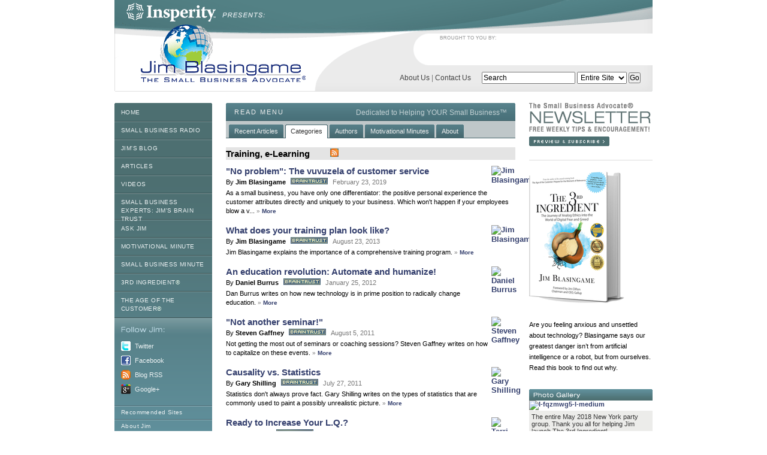

--- FILE ---
content_type: text/html; charset=utf-8
request_url: https://smallbusinessadvocate.com/small-business-articles-category/training-e-learning-34
body_size: 8199
content:
<!DOCTYPE html PUBLIC "-//W3C//DTD XHTML 1.0 Transitional//EN"
"http://www.w3.org/TR/xhtml1/DTD/xhtml1-transitional.dtd">

<html xmlns="http://www.w3.org/1999/xhtml" xml:lang="en" lang="en">
  <head>
    <meta name="google-site-verification" content="tFuw-3sNCdQcjfgcrpmgL83uxPoCcLNXULAnhbX5ZMo" />
<meta http-equiv="Content-Type" content="text/html; charset=iso-8859-1" />
<link rel="icon" type="image/png" href="/favicon.png" />
<!--[if IE]>
	<link rel="shortcut icon" type="image/x-icon" href="/favicon.ico" />
<![endif]-->
<title>Small business articles: Training, e-Learning category</title>

<link href="/assets/application-cf9e655a9e2323876589d2b96cbb0a15.css" media="screen" rel="stylesheet" type="text/css" />







  </head>
  <body >
    <script type="text/javascript">
  var _gaq = _gaq || [];
  _gaq.push(['_setAccount', 'UA-5779972-1']);
  _gaq.push(['_trackPageview']);

  (function() {
    var ga = document.createElement('script'); ga.type =
 'text/javascript'; ga.async = true;
    ga.src = ('https:' == document.location.protocol ? 'https://ssl' :
 'http://www') + '.google-analytics.com/ga.js';
    var s = document.getElementsByTagName('script')[0];
 s.parentNode.insertBefore(ga, s);
  })();
</script>

    <div align="center">

      <div id="container">
        <div id="header">
          <div id="sponsors">
          </div>
          <a href="http://www.insperity.com/?PID=SMBA" id="logo-insperity" onfocus="if(this.blur)this.blur();" target="blank"></a>
          <a href="/" id="logo" onfocus="if(this.blur)this.blur();"></a>
          <div id="search"><a href="/about" onfocus="if(this.blur)this.blur();">About Us</a> | <a href="/contact" onfocus="if(this.blur)this.blur();">Contact Us</a><form accept-charset="UTF-8" action="/search" id="search_form" method="get"><div style="margin:0;padding:0;display:inline"><input name="utf8" type="hidden" value="&#x2713;" /></div>
  <input class="query" id="q" name="q" type="text" value="Search" />
  <select id="in" name="in"><option value="site">Entire Site</option>
<option value="articles">Articles</option>
<option value="interviews">Interviews</option>
<option value="braintrusts">Brain Trust</option></select>
  <input type="submit" value="Go" />
</form></div>
        </div>
        <div id="nav">
          <div id="top">
            <a href="/" id="first" onfocus="if(this.blur)this.blur();">Home</a>
              <a href="/small-business-interviews/recent" onfocus="if(this.blur)this.blur();">Small Business Radio</a>
            <a href="https://www.jimblasingame.com/blog/" onfocus="if(this.blur)this.blur();" target="blank">Jim&#x27;s Blog</a>
            <a href="/small-business-articles" onfocus="if(this.blur)this.blur();">Articles</a>
            <a href="/small-business-videos" onfocus="if(this.blur)this.blur();">Videos</a>
            <a href="/small-business-experts/all" class="btlink" onfocus="if(this.blur)this.blur();">Small Business Experts: Jim&#x27;s Brain Trust</a>
            <a href="/ask" onfocus="if(this.blur)this.blur();">Ask Jim</a>
            <a href="/motivational-minutes" onfocus="if(this.blur)this.blur();">Motivational Minute</a>
            <a href="/small-business-minute" onfocus="if(this.blur)this.blur();">Small Business Minute</a>
            <a href="/3rd-ingredient/interviews" onfocus="if(this.blur)this.blur();">3rd Ingredient<span style="color:#efe">&reg;</span></a>
            <a href="/age-of-the-customer/interviews" class="btlink" onfocus="if(this.blur)this.blur();">The Age of the Customer<span style="color:#efe">&reg;</span></a>
          </div>
          <div id="follow">
            <a href="http://twitter.com/jimblasingame/" id="twitter" onfocus="if(this.blur)this.blur();" target="blank">Twitter</a>
            <a href="http://www.facebook.com/smallbusinessadvocate" id="facebook" onfocus="if(this.blur)this.blur();" target="blank">Facebook</a>
            <a href="http://feeds2.feedburner.com/SmallBusinessRadioBlog" id="rss" onfocus="if(this.blur)this.blur();" target="blank">Blog RSS</a>
            <a href="https://plus.google.com/109812134451476740615" id="gplus" onfocus="if(this.blur)this.blur();" target="blank">Google+</a>
            <!--			<a href="" id="digg">Digg</a>
            <a href="" id="delicious">Delicious</a> -->
          </div>
          <div id="bottom">
            <a href="/favorites" onfocus="if(this.blur)this.blur();">Recommended Sites</a>
            <a href="/about-jim" onfocus="if(this.blur)this.blur();">About Jim</a>
            <a href="/photos" onfocus="if(this.blur)this.blur();">Photo Gallery</a>
            <a href="https://www.ageofthecustomer.com/" target="blank" onfocus="if(this.blur)this.blur();">Books by Jim</a>
            
          </div>


        </div>
        <div id="content">



            
<div id="subnav-space">
	<div id="subnav-head">
		<div id="dedicated">Dedicated to Helping YOUR Small Business&trade;</div>Read Menu
	</div>
  <ul id="subnav">
  	<li class=""><a href="/small-business-articles" onfocus="if(this.blur)this.blur();">Recent Articles</a></li>
  	<li class="active"><a href="/small-business-articles-categories" onfocus="if(this.blur)this.blur();">Categories</a></li>
   	<li class=""><a href="/small-business-articles/authors" onfocus="if(this.blur)this.blur();">Authors</a></li>
   	<li class=""><a href="/motivational-minutes" onfocus="if(this.blur)this.blur();">Motivational Minutes</a></li>
   	<li class=""><a href="/small-business-articles/about" onfocus="if(this.blur)this.blur();">About</a></li>
  </ul>
</div>


<h2 class="bar">
  Training, e-Learning
  <span class="hoption" style="margin-left:30px">
    <a href="http://smallbusinessadvocate.com/small-business-articles-category/training-e-learning-34.rss" onclick="javascript: pageTracker._trackPageview(&#x27;/rss/small-business-articles-category/training-e-learning-34.rss&#x27;);" onfocus="if(this.blur)this.blur();"><img alt="Article Category RSS Feed" height="14" src="/assets/v2/nav-follow-rss.gif" width="14" /></a>
  </span>
</h2>



<div id="article" class="list">

    <a href="/small-business-article/no-problem-the-vuvuzela-of-customer-service-3308" onfocus="if(this.blur)this.blur();" target="_top"><img alt="Jim Blasingame" class="photo" src="http://media.smallbusinessadvocate.com/images/people/4744/jim-blasingame-small.jpg?1375108123" /></a>

  <div class="title">
	  <a href="/small-business-article/no-problem-the-vuvuzela-of-customer-service-3308" onfocus="if(this.blur)this.blur();" target="_top">&quot;No problem&quot;: The vuvuzela of customer service</a>
  </div>

  <div class="byline">
    By <a href="/small-business-experts/jim-blasingame-2" onfocus="if(this.blur)this.blur();">Jim Blasingame</a>

      <span class="icon-bt">
        <img alt="Icon-brain-trust" src="/assets/layout/icon-brain-trust.gif" />
      </span>
    
    <!-- TODO use decorator once every controller using this partial is modified -->
      <span class="date"> February 23, 2019 </span>
    
  </div>

  <div class="summary">
    As a small business, you have only one differentiator: the positive personal experience the customer attributes directly and uniquely to your business. Which won&#x27;t happen if your employees blow a v...
    <span class="more">
      &raquo;
      <a href="/small-business-article/no-problem-the-vuvuzela-of-customer-service-3308" onfocus="if(this.blur)this.blur();" target="_top">More</a>
    </span>
  </div>
</div><div id="article" class="list">

    <a href="/small-business-article/what-does-your-training-plan-look-like-2843" onfocus="if(this.blur)this.blur();" target="_top"><img alt="Jim Blasingame" class="photo" src="http://media.smallbusinessadvocate.com/images/people/4744/jim-blasingame-small.jpg?1375108123" /></a>

  <div class="title">
	  <a href="/small-business-article/what-does-your-training-plan-look-like-2843" onfocus="if(this.blur)this.blur();" target="_top">What does your training plan look like?</a>
  </div>

  <div class="byline">
    By <a href="/small-business-experts/jim-blasingame-2" onfocus="if(this.blur)this.blur();">Jim Blasingame</a>

      <span class="icon-bt">
        <img alt="Icon-brain-trust" src="/assets/layout/icon-brain-trust.gif" />
      </span>
    
    <!-- TODO use decorator once every controller using this partial is modified -->
      <span class="date"> August 23, 2013 </span>
    
  </div>

  <div class="summary">
    Jim Blasingame explains the importance of a comprehensive training program.
    <span class="more">
      &raquo;
      <a href="/small-business-article/what-does-your-training-plan-look-like-2843" onfocus="if(this.blur)this.blur();" target="_top">More</a>
    </span>
  </div>
</div><div id="article" class="list">

    <a href="/small-business-article/an-education-revolution-automate-and-humanize-2621" onfocus="if(this.blur)this.blur();" target="_top"><img alt="Daniel Burrus" class="photo" src="http://media.smallbusinessadvocate.com/images/people/5151/daniel-burrus-small.png?1408563600" /></a>

  <div class="title">
	  <a href="/small-business-article/an-education-revolution-automate-and-humanize-2621" onfocus="if(this.blur)this.blur();" target="_top">An education revolution:  Automate and humanize!</a>
  </div>

  <div class="byline">
    By <a href="/small-business-experts/daniel-burrus-31" onfocus="if(this.blur)this.blur();">Daniel Burrus</a>

      <span class="icon-bt">
        <img alt="Icon-brain-trust" src="/assets/layout/icon-brain-trust.gif" />
      </span>
    
    <!-- TODO use decorator once every controller using this partial is modified -->
      <span class="date"> January 25, 2012 </span>
    
  </div>

  <div class="summary">
    Dan Burrus writes on how new technology is in prime position to radically change education.
    <span class="more">
      &raquo;
      <a href="/small-business-article/an-education-revolution-automate-and-humanize-2621" onfocus="if(this.blur)this.blur();" target="_top">More</a>
    </span>
  </div>
</div><div id="article" class="list">

    <a href="/small-business-article/not-another-seminar-2560" onfocus="if(this.blur)this.blur();" target="_top"><img alt="Steven Gaffney" class="photo" src="http://media.smallbusinessadvocate.com/images/people/939/steven-gaffney-small.jpg?1226005378" /></a>

  <div class="title">
	  <a href="/small-business-article/not-another-seminar-2560" onfocus="if(this.blur)this.blur();" target="_top">&quot;Not another seminar!&quot;</a>
  </div>

  <div class="byline">
    By <a href="/small-business-experts/steven-gaffney-460" onfocus="if(this.blur)this.blur();">Steven Gaffney</a>

      <span class="icon-bt">
        <img alt="Icon-brain-trust" src="/assets/layout/icon-brain-trust.gif" />
      </span>
    
    <!-- TODO use decorator once every controller using this partial is modified -->
      <span class="date"> August  5, 2011 </span>
    
  </div>

  <div class="summary">
    Not getting the most out of seminars or coaching sessions? Steven Gaffney writes on how to capitalize on these events.
    <span class="more">
      &raquo;
      <a href="/small-business-article/not-another-seminar-2560" onfocus="if(this.blur)this.blur();" target="_top">More</a>
    </span>
  </div>
</div><div id="article" class="list">

    <a href="/small-business-article/causality-vs-statistics-2561" onfocus="if(this.blur)this.blur();" target="_top"><img alt="Gary Shilling" class="photo" src="http://media.smallbusinessadvocate.com/images/people/3233/gary-shilling-small.jpg?1260908351" /></a>

  <div class="title">
	  <a href="/small-business-article/causality-vs-statistics-2561" onfocus="if(this.blur)this.blur();" target="_top">Causality vs. Statistics</a>
  </div>

  <div class="byline">
    By <a href="/small-business-experts/gary-shilling-236" onfocus="if(this.blur)this.blur();">Gary Shilling</a>

      <span class="icon-bt">
        <img alt="Icon-brain-trust" src="/assets/layout/icon-brain-trust.gif" />
      </span>
    
    <!-- TODO use decorator once every controller using this partial is modified -->
      <span class="date"> July 27, 2011 </span>
    
  </div>

  <div class="summary">
    Statistics don&#x27;t always prove fact. Gary Shilling writes on the types of statistics that are commonly used to paint a possibly unrealistic picture.
    <span class="more">
      &raquo;
      <a href="/small-business-article/causality-vs-statistics-2561" onfocus="if(this.blur)this.blur();" target="_top">More</a>
    </span>
  </div>
</div><div id="article" class="list">

    <a href="/small-business-article/ready-to-increase-your-l-dot-q-2083" onfocus="if(this.blur)this.blur();" target="_top"><img alt="Terri Lonier" class="photo" src="http://media.smallbusinessadvocate.com/images/people/3077/terri-lonier-small.jpg?1251820673" /></a>

  <div class="title">
	  <a href="/small-business-article/ready-to-increase-your-l-dot-q-2083" onfocus="if(this.blur)this.blur();" target="_top">Ready to Increase Your L.Q.?</a>
  </div>

  <div class="byline">
    By <a href="/small-business-experts/terri-lonier-163" onfocus="if(this.blur)this.blur();">Terri Lonier</a>

      <span class="icon-bt">
        <img alt="Icon-brain-trust" src="/assets/layout/icon-brain-trust.gif" />
      </span>
    
    <!-- TODO use decorator once every controller using this partial is modified -->
      <span class="date"> April 16, 2009 </span>
    
  </div>

  <div class="summary">
    Are you ready to increase your learning quotient? Terri Lonier offers some tips to get you started.
    <span class="more">
      &raquo;
      <a href="/small-business-article/ready-to-increase-your-l-dot-q-2083" onfocus="if(this.blur)this.blur();" target="_top">More</a>
    </span>
  </div>
</div><div id="article" class="list">

    <a href="/small-business-article/minimizing-travel-without-sacrificing-business-1843" onfocus="if(this.blur)this.blur();" target="_top"><img alt="Janet Christy" class="photo" src="http://media.smallbusinessadvocate.com/images/people/3581/janet-christy-small.jpg?1283872341" /></a>

  <div class="title">
	  <a href="/small-business-article/minimizing-travel-without-sacrificing-business-1843" onfocus="if(this.blur)this.blur();" target="_top">Minimizing Travel Without Sacrificing Business</a>
  </div>

  <div class="byline">
    By <a href="/small-business-experts/janet-christy-1198" onfocus="if(this.blur)this.blur();">Janet Christy</a>

      <span class="icon-bt">
        <img alt="Icon-brain-trust" src="/assets/layout/icon-brain-trust.gif" />
      </span>
    
    <!-- TODO use decorator once every controller using this partial is modified -->
      <span class="date"> May 22, 2008 </span>
    
  </div>

  <div class="summary">
    Here is a list of some of the possible alternatives to business travel. 
    <span class="more">
      &raquo;
      <a href="/small-business-article/minimizing-travel-without-sacrificing-business-1843" onfocus="if(this.blur)this.blur();" target="_top">More</a>
    </span>
  </div>
</div><div id="article" class="list">

    <a href="/small-business-article/the-small-business-human-resources-course-1407" onfocus="if(this.blur)this.blur();" target="_top"><img alt="Jim Blasingame" class="photo" src="http://media.smallbusinessadvocate.com/images/people/4744/jim-blasingame-small.jpg?1375108123" /></a>

  <div class="title">
	  <a href="/small-business-article/the-small-business-human-resources-course-1407" onfocus="if(this.blur)this.blur();" target="_top">The Small Business Human Resources Course</a>
  </div>

  <div class="byline">
    By <a href="/small-business-experts/jim-blasingame-2" onfocus="if(this.blur)this.blur();">Jim Blasingame</a>

      <span class="icon-bt">
        <img alt="Icon-brain-trust" src="/assets/layout/icon-brain-trust.gif" />
      </span>
    
    <!-- TODO use decorator once every controller using this partial is modified -->
      <span class="date"> January 19, 2006 </span>
    
  </div>

  <div class="summary">
    --Human Resources
    <span class="more">
      &raquo;
      <a href="/small-business-article/the-small-business-human-resources-course-1407" onfocus="if(this.blur)this.blur();" target="_top">More</a>
    </span>
  </div>
</div>



<h2 class="bar"></h2>
<div class="clear"></div>
<div id="catlist">
  <div id="catcol1">

    <div class="jLabel noline">
      <a href="/small-business-articles-category/3rd-ingredient-r-71" onfocus="if(this.blur)this.blur();">3rd Ingredient®	</a> (13)
    </div>


    <div class="jLabel noline">
      <a href="/small-business-articles-category/articles-by-jim-blasingame-1" onfocus="if(this.blur)this.blur();">Articles by Jim Blasingame</a> (853)
    </div>


    <div class="jLabel noline">
      <a href="/small-business-articles-category/banking-investors-capital-8" onfocus="if(this.blur)this.blur();">Banking, Investors, Capital</a> (56)
    </div>


    <div class="jLabel noline">
      <a href="/small-business-articles-category/business-acquisition-and-divesting-10" onfocus="if(this.blur)this.blur();">Business Acquisition and Divesting</a> (16)
    </div>


    <div class="jLabel noline">
      <a href="/small-business-articles-category/business-planning-12" onfocus="if(this.blur)this.blur();">Business Planning</a> (114)
    </div>


    <div class="jLabel noline">
      <a href="/small-business-articles-category/cash-flow-profitability-credit-collections-9" onfocus="if(this.blur)this.blur();">Cash Flow, Profitability, Credit, Collections</a> (51)
    </div>


    <div class="jLabel noline">
      <a href="/small-business-articles-category/communicating-22" onfocus="if(this.blur)this.blur();">Communicating</a> (137)
    </div>


    <div class="jLabel noline">
      <a href="/small-business-articles-category/coronavirus-73" onfocus="if(this.blur)this.blur();">Coronavirus</a> (32)
    </div>


    <div class="jLabel noline">
      <a href="/small-business-articles-category/customer-care-14" onfocus="if(this.blur)this.blur();">Customer Care</a> (199)
    </div>


    <div class="jLabel noline">
      <a href="/small-business-articles-category/economy-nation-global-27" onfocus="if(this.blur)this.blur();">Economy: Nation, Global</a> (376)
    </div>


    <div class="jLabel noline">
      <a href="/small-business-articles-category/entrepreneurship-38" onfocus="if(this.blur)this.blur();">Entrepreneurship</a> (497)
    </div>


    <div class="jLabel noline">
      <a href="/small-business-articles-category/family-businesses-and-partnerships-50" onfocus="if(this.blur)this.blur();">Family Businesses and Partnerships</a> (20)
    </div>


    <div class="jLabel noline">
      <a href="/small-business-articles-category/finance-accounting-and-taxes-5" onfocus="if(this.blur)this.blur();">Finance, Accounting, and Taxes</a> (138)
    </div>


    <div class="jLabel noline">
      <a href="/small-business-articles-category/financial-planning-6" onfocus="if(this.blur)this.blur();">Financial Planning</a> (45)
    </div>


    <div class="jLabel noline">
      <a href="/small-business-articles-category/franchising-licensing-7" onfocus="if(this.blur)this.blur();">Franchising, Licensing</a> (7)
    </div>


    <div class="jLabel noline">
      <a href="/small-business-articles-category/futuring-demographics-generations-20" onfocus="if(this.blur)this.blur();">Futuring, Demographics, Generations</a> (159)
    </div>


    <div class="jLabel noline">
      <a href="/small-business-articles-category/government-politics-25" onfocus="if(this.blur)this.blur();">Government, Politics</a> (250)
    </div>


    <div class="jLabel noline">
      <a href="/small-business-articles-category/home-based-teleworking-2" onfocus="if(this.blur)this.blur();">Home-Based, Teleworking</a> (132)
    </div>


    <div class="jLabel noline">
      <a href="/small-business-articles-category/human-resources-healthcare-benefits-11" onfocus="if(this.blur)this.blur();">Human Resources, Healthcare, Benefits</a> (179)
    </div>


    <div class="jLabel noline">
      <a href="/small-business-articles-category/immigration-30" onfocus="if(this.blur)this.blur();">Immigration</a> (3)
    </div>


    <div class="jLabel noline">
      <a href="/small-business-articles-category/innovation-creativity-23" onfocus="if(this.blur)this.blur();">Innovation, Creativity</a> (63)
    </div>


    <div class="jLabel noline">
      <a href="/small-business-articles-category/intellectual-property-66" onfocus="if(this.blur)this.blur();">Intellectual Property</a> (7)
    </div>


    <div class="jLabel noline">
      <a href="/small-business-articles-category/journalists-28" onfocus="if(this.blur)this.blur();">Journalists</a> (5)
    </div>

  </div>
  <div  id="catcol2">

    <div class="jLabel noline">
      <a href="/small-business-articles-category/leadership-ethics-trust-69" onfocus="if(this.blur)this.blur();">Leadership, Ethics, Trust</a> (182)
    </div>


    <div class="jLabel noline">
      <a href="/small-business-articles-category/legal-16" onfocus="if(this.blur)this.blur();">Legal</a> (26)
    </div>


    <div class="jLabel noline">
      <a href="/small-business-articles-category/management-fundamentals-4" onfocus="if(this.blur)this.blur();">Management Fundamentals</a> (387)
    </div>


    <div class="jLabel noline">
      <a href="/small-business-articles-category/marketing-branding-advertising-21" onfocus="if(this.blur)this.blur();">Marketing, Branding, Advertising</a> (223)
    </div>


    <div class="jLabel noline">
      <a href="/small-business-articles-category/miscellaneous-64" onfocus="if(this.blur)this.blur();">Miscellaneous</a> (58)
    </div>


    <div class="jLabel noline">
      <a href="/small-business-articles-category/mobile-computing-and-telecommunication-33" onfocus="if(this.blur)this.blur();">Mobile Computing & Telecommunication</a> (33)
    </div>


    <div class="jLabel noline">
      <a href="/small-business-articles-category/negotiating-17" onfocus="if(this.blur)this.blur();">Negotiating</a> (20)
    </div>


    <div class="jLabel noline">
      <a href="/small-business-articles-category/networking-18" onfocus="if(this.blur)this.blur();">Networking</a> (125)
    </div>


    <div class="jLabel noline">
      <a href="/small-business-articles-category/online-communities-social-media-70" onfocus="if(this.blur)this.blur();">Online Communities - Social Media</a> (58)
    </div>


    <div class="jLabel noline">
      <a href="/small-business-articles-category/online-technologies-e-business-cybersecurity-31" onfocus="if(this.blur)this.blur();">Online Technologies, e-Business, Cybersecurity</a> (76)
    </div>


    <div class="jLabel noline">
      <a href="/small-business-articles-category/organizational-strategies-19" onfocus="if(this.blur)this.blur();">Organizational Strategies</a> (67)
    </div>


    <div class="jLabel noline">
      <a href="/small-business-articles-category/publishing-24" onfocus="if(this.blur)this.blur();">Publishing</a> (12)
    </div>


    <div class="jLabel noline">
      <a href="/small-business-articles-category/sales-sales-management-13" onfocus="if(this.blur)this.blur();">Sales, Sales Management</a> (279)
    </div>


    <div class="jLabel noline">
      <a href="/small-business-articles-category/small-business-surveys-65" onfocus="if(this.blur)this.blur();">Small Business Surveys</a> (305)
    </div>


    <div class="jLabel noline">
      <a href="/small-business-articles-category/start-up-68" onfocus="if(this.blur)this.blur();">Start Up</a> (200)
    </div>


    <div class="jLabel noline">
      <a href="/small-business-articles-category/technology-blockchain-cryptocurrency-39" onfocus="if(this.blur)this.blur();">Technology, Blockchain, Cryptocurrency</a> (208)
    </div>


    <div class="jLabel noline">
      <a href="/small-business-articles-category/the-age-of-the-customer-r-72" onfocus="if(this.blur)this.blur();">The Age of the Customer®</a> (83)
    </div>


    <div class="jLabel noline">
      <a href="/small-business-articles-category/trade-groups-and-think-tanks-29" onfocus="if(this.blur)this.blur();">Trade Groups and Think Tanks</a> (190)
    </div>


    <div class="jLabel noline">
      <a href="/small-business-articles-category/trade-import-export-globalization-15" onfocus="if(this.blur)this.blur();">Trade: Import, Export, Globalization</a> (24)
    </div>


    <div class="jLabel noline">
      <a href="/small-business-articles-category/training-e-learning-34" onfocus="if(this.blur)this.blur();">Training, e-Learning</a> (8)
    </div>


    <div class="jLabel noline">
      <a href="/small-business-articles-category/women-and-minority-issues-35" onfocus="if(this.blur)this.blur();">Women and Minority Issues</a> (39)
    </div>


    <div class="jLabel noline">
      <a href="/small-business-articles-category/work-life-balance-3" onfocus="if(this.blur)this.blur();">Work-Life, Balance</a> (427)
    </div>

  </div>
</div>
<div class="clear"></div>




        </div>

        <div id="sidebar-right" style="">


          <div style="height:80px;margin-bottom:15px;">
  <a href="/newsletter" id="newsletter" onfocus="if(this.blur)this.blur();"></a>	  
</div>

<a href="http://www.3rdingredient.com/">
  <div style="margin-bottom:27px; border-top:1px solid #ddd; padding-top:17px; clear: left">
    <img alt="3rdingredientbook" src="/assets/v2/3rdingredientbook.png" style="margin-bottom:8px;" />
    <span style="font-weight:normal;color:#000;line-height:1.3em;"><p>Are you feeling anxious and unsettled about technology? Blasingame says our greatest danger isn’t from artificial intelligence or a robot, but from ourselves. Read this book to find out why.</p></span>
  </div>
</a>

<div style="position:relative;height:190px;width:206px;margin-bottom:15px;">
		<div id="gallery_rotate_0" style="position:absolute;display:">
			<img alt="Side-photo-gallery-header" src="/assets/v2/side-photo-gallery-header.gif" />
			<a href="/photos" onfocus="if(this.blur)this.blur();"><img alt="I-fqzmwg5-l-medium" src="http://media.smallbusinessadvocate.com/images/gallery-photos/91/i-fqZMWg5-L-medium.jpg?1533244217" /></a>
			<div style="background-color:#ececea;border-top:1px solid #fff;padding:4px 4px 4px 4px;-moz-border-radius: 0 0 3px 3px; -webkit-border-radius:0 0 3px 3px;color:#333;">
				The entire May 2018 New York party group. Thank you all for helping Jim launch The 3rd Ingredient! 
			</div>
		</div>
		<div id="gallery_rotate_1" style="position:absolute;display:none">
			<img alt="Side-photo-gallery-header" src="/assets/v2/side-photo-gallery-header.gif" />
			<a href="/photos" onfocus="if(this.blur)this.blur();"><img alt="I-z5hhsqh-l-medium" src="http://media.smallbusinessadvocate.com/images/gallery-photos/90/i-Z5HHsqh-L-medium.jpg?1533244079" /></a>
			<div style="background-color:#ececea;border-top:1px solid #fff;padding:4px 4px 4px 4px;-moz-border-radius: 0 0 3px 3px; -webkit-border-radius:0 0 3px 3px;color:#333;">
				Davonna Blasingame, Brain Trust member Bill Brandt, Jim Blasingame and Patrice Brandt take a moment to pose for a picture at the New York party in May 2018. 
			</div>
		</div>
		<div id="gallery_rotate_2" style="position:absolute;display:none">
			<img alt="Side-photo-gallery-header" src="/assets/v2/side-photo-gallery-header.gif" />
			<a href="/photos" onfocus="if(this.blur)this.blur();"><img alt="I-shjzw8n-l-medium" src="http://media.smallbusinessadvocate.com/images/gallery-photos/89/i-ShjzW8n-L-medium.jpg?1533243837" /></a>
			<div style="background-color:#ececea;border-top:1px solid #fff;padding:4px 4px 4px 4px;-moz-border-radius: 0 0 3px 3px; -webkit-border-radius:0 0 3px 3px;color:#333;">
				New York party guests share their thoughts about The 3rd Ingredient.
			</div>
		</div>
		<div id="gallery_rotate_3" style="position:absolute;display:none">
			<img alt="Side-photo-gallery-header" src="/assets/v2/side-photo-gallery-header.gif" />
			<a href="/photos" onfocus="if(this.blur)this.blur();"><img alt="I-gpjg28g-l-medium" src="http://media.smallbusinessadvocate.com/images/gallery-photos/88/i-gPjg28g-L-medium.jpg?1533243679" /></a>
			<div style="background-color:#ececea;border-top:1px solid #fff;padding:4px 4px 4px 4px;-moz-border-radius: 0 0 3px 3px; -webkit-border-radius:0 0 3px 3px;color:#333;">
				New York party guests listen intently to Jim as he explains The 3rd Ingredient.
			</div>
		</div>
		<div id="gallery_rotate_4" style="position:absolute;display:none">
			<img alt="Side-photo-gallery-header" src="/assets/v2/side-photo-gallery-header.gif" />
			<a href="/photos" onfocus="if(this.blur)this.blur();"><img alt="I-h6nnh96-l-medium" src="http://media.smallbusinessadvocate.com/images/gallery-photos/87/i-H6NnH96-L-medium.jpg?1533243587" /></a>
			<div style="background-color:#ececea;border-top:1px solid #fff;padding:4px 4px 4px 4px;-moz-border-radius: 0 0 3px 3px; -webkit-border-radius:0 0 3px 3px;color:#333;">
				Jim launches his newest book, The 3rd Ingredient, with a New York rooftop party May 2018.
			</div>
		</div>
		<div id="gallery_rotate_5" style="position:absolute;display:none">
			<img alt="Side-photo-gallery-header" src="/assets/v2/side-photo-gallery-header.gif" />
			<a href="/photos" onfocus="if(this.blur)this.blur();"><img alt="Gallery-medium" src="http://media.smallbusinessadvocate.com/images/gallery-photos/86/gallery-medium.jpg?1434404148" /></a>
			<div style="background-color:#ececea;border-top:1px solid #fff;padding:4px 4px 4px 4px;-moz-border-radius: 0 0 3px 3px; -webkit-border-radius:0 0 3px 3px;color:#333;">
				Author Jim Blasingame receives 2015 Axiom Business Book Award in New York from Jim Barnes, Editor, The Jenkins Group
			</div>
		</div>
		<div id="gallery_rotate_6" style="position:absolute;display:none">
			<img alt="Side-photo-gallery-header" src="/assets/v2/side-photo-gallery-header.gif" />
			<a href="/photos" onfocus="if(this.blur)this.blur();"><img alt="Gallery-medium" src="http://media.smallbusinessadvocate.com/images/gallery-photos/85/gallery-medium.jpg?1426181867" /></a>
			<div style="background-color:#ececea;border-top:1px solid #fff;padding:4px 4px 4px 4px;-moz-border-radius: 0 0 3px 3px; -webkit-border-radius:0 0 3px 3px;color:#333;">
				Teaching community bankers about The Age of the Customer at ICBA LIVE 2015 in Orlando.
			</div>
		</div>
		<div id="gallery_rotate_7" style="position:absolute;display:none">
			<img alt="Side-photo-gallery-header" src="/assets/v2/side-photo-gallery-header.gif" />
			<a href="/photos" onfocus="if(this.blur)this.blur();"><img alt="Gallery-medium" src="http://media.smallbusinessadvocate.com/images/gallery-photos/84/gallery-medium.jpg?1409086928" /></a>
			<div style="background-color:#ececea;border-top:1px solid #fff;padding:4px 4px 4px 4px;-moz-border-radius: 0 0 3px 3px; -webkit-border-radius:0 0 3px 3px;color:#333;">
				Jim enjoyed speaking one-on-one with small business owners and leading a special session at Lake Houston.
			</div>
		</div>
		<div id="gallery_rotate_8" style="position:absolute;display:none">
			<img alt="Side-photo-gallery-header" src="/assets/v2/side-photo-gallery-header.gif" />
			<a href="/photos" onfocus="if(this.blur)this.blur();"><img alt="Gallery-medium" src="http://media.smallbusinessadvocate.com/images/gallery-photos/83/gallery-medium.jpg?1409086868" /></a>
			<div style="background-color:#ececea;border-top:1px solid #fff;padding:4px 4px 4px 4px;-moz-border-radius: 0 0 3px 3px; -webkit-border-radius:0 0 3px 3px;color:#333;">
				Jim offers advice to fellow small business owners at Lake Houston.
			</div>
		</div>
		<div id="gallery_rotate_9" style="position:absolute;display:none">
			<img alt="Side-photo-gallery-header" src="/assets/v2/side-photo-gallery-header.gif" />
			<a href="/photos" onfocus="if(this.blur)this.blur();"><img alt="Gallery-medium" src="http://media.smallbusinessadvocate.com/images/gallery-photos/82/gallery-medium.jpg?1409086643" /></a>
			<div style="background-color:#ececea;border-top:1px solid #fff;padding:4px 4px 4px 4px;-moz-border-radius: 0 0 3px 3px; -webkit-border-radius:0 0 3px 3px;color:#333;">
				At a conference in Houston, Jim signs a book for fellow small business owners.
			</div>
		</div>
		<div id="gallery_rotate_10" style="position:absolute;display:none">
			<img alt="Side-photo-gallery-header" src="/assets/v2/side-photo-gallery-header.gif" />
			<a href="/photos" onfocus="if(this.blur)this.blur();"><img alt="Gallery-medium" src="http://media.smallbusinessadvocate.com/images/gallery-photos/81/gallery-medium.jpg?1409086619" /></a>
			<div style="background-color:#ececea;border-top:1px solid #fff;padding:4px 4px 4px 4px;-moz-border-radius: 0 0 3px 3px; -webkit-border-radius:0 0 3px 3px;color:#333;">
				At a conference in Houston, Jim signs a book for fans. 
			</div>
		</div>
		<div id="gallery_rotate_11" style="position:absolute;display:none">
			<img alt="Side-photo-gallery-header" src="/assets/v2/side-photo-gallery-header.gif" />
			<a href="/photos" onfocus="if(this.blur)this.blur();"><img alt="Gallery-medium" src="http://media.smallbusinessadvocate.com/images/gallery-photos/80/gallery-medium.jpg?1409086394" /></a>
			<div style="background-color:#ececea;border-top:1px solid #fff;padding:4px 4px 4px 4px;-moz-border-radius: 0 0 3px 3px; -webkit-border-radius:0 0 3px 3px;color:#333;">
				Jim reunites with friend and Brain Trust member Ramon Ray at the 2014 Book Expo America in NYC. 
			</div>
		</div>
		<div id="gallery_rotate_12" style="position:absolute;display:none">
			<img alt="Side-photo-gallery-header" src="/assets/v2/side-photo-gallery-header.gif" />
			<a href="/photos" onfocus="if(this.blur)this.blur();"><img alt="Gallery-medium" src="http://media.smallbusinessadvocate.com/images/gallery-photos/79/gallery-medium.jpg?1409086355" /></a>
			<div style="background-color:#ececea;border-top:1px solid #fff;padding:4px 4px 4px 4px;-moz-border-radius: 0 0 3px 3px; -webkit-border-radius:0 0 3px 3px;color:#333;">
				Jim enjoys a meeting with Brain Trust member Michael Lee Stallard. 
			</div>
		</div>
		<div id="gallery_rotate_13" style="position:absolute;display:none">
			<img alt="Side-photo-gallery-header" src="/assets/v2/side-photo-gallery-header.gif" />
			<a href="/photos" onfocus="if(this.blur)this.blur();"><img alt="Gallery-medium" src="http://media.smallbusinessadvocate.com/images/gallery-photos/78/gallery-medium.JPG?1409086248" /></a>
			<div style="background-color:#ececea;border-top:1px solid #fff;padding:4px 4px 4px 4px;-moz-border-radius: 0 0 3px 3px; -webkit-border-radius:0 0 3px 3px;color:#333;">
				Small business expert Jim Blasingame signs a book for the legendary Irwin Zucker at the 2014 Book Expo America in NYC. 
			</div>
		</div>
		<div id="gallery_rotate_14" style="position:absolute;display:none">
			<img alt="Side-photo-gallery-header" src="/assets/v2/side-photo-gallery-header.gif" />
			<a href="/photos" onfocus="if(this.blur)this.blur();"><img alt="Gallery-medium" src="http://media.smallbusinessadvocate.com/images/gallery-photos/77/gallery-medium.jpg?1407522224" /></a>
			<div style="background-color:#ececea;border-top:1px solid #fff;padding:4px 4px 4px 4px;-moz-border-radius: 0 0 3px 3px; -webkit-border-radius:0 0 3px 3px;color:#333;">
				Jim speaks at Insperity&#x27;s annual sales conference in Feburary 2014.
			</div>
		</div>
		<div id="gallery_rotate_15" style="position:absolute;display:none">
			<img alt="Side-photo-gallery-header" src="/assets/v2/side-photo-gallery-header.gif" />
			<a href="/photos" onfocus="if(this.blur)this.blur();"><img alt="Gallery-medium" src="http://media.smallbusinessadvocate.com/images/gallery-photos/68/gallery-medium.jpg?1338396901" /></a>
			<div style="background-color:#ececea;border-top:1px solid #fff;padding:4px 4px 4px 4px;-moz-border-radius: 0 0 3px 3px; -webkit-border-radius:0 0 3px 3px;color:#333;">
				Mitt Romney and Hector Barreto on stage at The Latino Coalition&#x27;s Annual Economic Summit during Small Business Week 2012.
			</div>
		</div>
		<div id="gallery_rotate_16" style="position:absolute;display:none">
			<img alt="Side-photo-gallery-header" src="/assets/v2/side-photo-gallery-header.gif" />
			<a href="/photos" onfocus="if(this.blur)this.blur();"><img alt="Gallery-medium" src="http://media.smallbusinessadvocate.com/images/gallery-photos/67/gallery-medium.jpg?1326916397" /></a>
			<div style="background-color:#ececea;border-top:1px solid #fff;padding:4px 4px 4px 4px;-moz-border-radius: 0 0 3px 3px; -webkit-border-radius:0 0 3px 3px;color:#333;">
				On stage with Paul Sarvadi, CEO of Insperity, and Bob McTeer, former President of the Dallas Fed.
			</div>
		</div>
		<div id="gallery_rotate_17" style="position:absolute;display:none">
			<img alt="Side-photo-gallery-header" src="/assets/v2/side-photo-gallery-header.gif" />
			<a href="/photos" onfocus="if(this.blur)this.blur();"><img alt="Gallery-original" src="http://media.smallbusinessadvocate.com/images/gallery-photos/56/gallery-original.jpg?1301929880" /></a>
			<div style="background-color:#ececea;border-top:1px solid #fff;padding:4px 4px 4px 4px;-moz-border-radius: 0 0 3px 3px; -webkit-border-radius:0 0 3px 3px;color:#333;">
				Jim addresses an SBA audience during Small Business Week.
			</div>
		</div>
		<div id="gallery_rotate_18" style="position:absolute;display:none">
			<img alt="Side-photo-gallery-header" src="/assets/v2/side-photo-gallery-header.gif" />
			<a href="/photos" onfocus="if(this.blur)this.blur();"><img alt="Gallery-original" src="http://media.smallbusinessadvocate.com/images/gallery-photos/55/gallery-original.jpg?1301929846" /></a>
			<div style="background-color:#ececea;border-top:1px solid #fff;padding:4px 4px 4px 4px;-moz-border-radius: 0 0 3px 3px; -webkit-border-radius:0 0 3px 3px;color:#333;">
				Jim does his Mickey impersonation at an SBA annual gala in Orlando, Florida.
			</div>
		</div>
		<div id="gallery_rotate_19" style="position:absolute;display:none">
			<img alt="Side-photo-gallery-header" src="/assets/v2/side-photo-gallery-header.gif" />
			<a href="/photos" onfocus="if(this.blur)this.blur();"><img alt="Gallery-original" src="http://media.smallbusinessadvocate.com/images/gallery-photos/54/gallery-original.jpg?1301929816" /></a>
			<div style="background-color:#ececea;border-top:1px solid #fff;padding:4px 4px 4px 4px;-moz-border-radius: 0 0 3px 3px; -webkit-border-radius:0 0 3px 3px;color:#333;">
				Jim moderates a panel discussion for the U.S. Chamber&#x27;s Small Business Summit in Washington, D.C.
			</div>
		</div>
</div>



            <div>
<div class="ad"><a href="http://www.insperity.com/?PID=SMBA?Creative=NSP" onclick="javascript: pageTracker._trackPageview('/ads/insperity.com');" onfocus="if(this.blur)this.blur();" target="_blank"><img alt="" border="0" src="/assets/layout/sidebar-promos/insperity-200x200.jpg" /></a></div>              <a href="http://www.atlaswebdev.com/" target="_blank"><img src="/assets/layout/sidebar-promos/atlaswebdev.gif" style="margin-top:10px"><span style="display:none;">ruby on rails developer</span></a>
            </div>
        </div>
      </div>

      <div id="footer">

        <a href="/">Home</a>
          <a href="/small-business-interviews/recent" onfocus="if(this.blur)this.blur();">Listen</a>
        <a href="/small-business-articles" onfocus="if(this.blur)this.blur();">Read</a>
        <a href="/ask" onfocus="if(this.blur)this.blur();">Ask</a>
        <a href="/photos" onfocus="if(this.blur)this.blur();">Photo Gallery</a>
        <a href="/about" onfocus="if(this.blur)this.blur();">About Us</a>
        <a href="/contact" onfocus="if(this.blur)this.blur();">Contact Us</a>
          <a href="/login" onfocus="if(this.blur)this.blur();">Login</a>

          <div id="custom">
            <p><a href="http://www.smallbusinessadvocate.com/pages/small-business">Top 4 Subjects</a>&nbsp;| <a target="_blank" onclick="javascript: pageTracker._trackPageview('/mysites/www.jimblasingame.com/blog/');" href="http://www.jimblasingame.com/blog/">Blog</a> | <a href="/show" title="small business radio">Small Business Radio</a> | <a href="/small-business-articles" title="small business articles">Articles</a> | <a title="small business start up" href="/search?q=start+up&amp;in=interviews">Start Up</a> | <a title="small business radio past shows" href="/small-business-interviews/archives">Radio Show Archives</a> | <a href="/small-business-articles-categories" title="small business articles categories">Articles Categories</a> | <a href="/small-business-braintrust/all" title="small business radio categories"> Expert Brain Trust</a></p>
          </div>

          <a href="/small-business-interviews/year/2013" onfocus="if(this.blur)this.blur();">2013 Interviews</a>
          <a href="/small-business-interviews/year/2012" onfocus="if(this.blur)this.blur();">2012 Interviews</a>
          <a href="/small-business-interviews/year/2011" onfocus="if(this.blur)this.blur();">2011 Interviews</a>

        <div id="copyright">&copy;Copyright 1997&ndash;2026 by Small Business Network, Inc.</div>
      </div>
    </div>



    <script src="/assets/jquery-1.4.3.min-809c735ebf0f68dba85651563584696a.js" type="text/javascript"></script>
<script src="/assets/application-c27c2eb13e05607cbc9c17d1d1fdf6f5.js" type="text/javascript"></script>
<script src="/assets/prototype-7b7f2084227cfff252798f233049b8bb.js" type="text/javascript"></script>
<script src="/assets/scriptaculous-d172a6931a03e0df6b57065aae207940.js" type="text/javascript"></script>
<script src="/assets/kropper-18aa7df50df7f40fb5f4b0bcf9ae24bc.js" type="text/javascript"></script>
<script src="/assets/builder-a088ffaaa1ac15fab0bdd457484f2df9.js" type="text/javascript"></script>
<script src="/assets/effects-6a802d760f4f9a29049e75d3bbef2044.js" type="text/javascript"></script>
<script src="/assets/dragdrop-af7e899dfcb15db4dc5fa0aedfe3f0ac.js" type="text/javascript"></script>
<script src="/assets/controls-808ed0cc1bb2b646d8c87d0960a09f9e.js" type="text/javascript"></script>
<script src="/assets/dom-drag-bc3606003a76d30075d703b4d53f4f8f.js" type="text/javascript"></script>
<script src="/assets/slider-fe3ac099d35bd078ad24ccfe0e4d4d2c.js" type="text/javascript"></script>
<script src="/assets/lightbox-0e5522f25436041d2fa91f2a76a437a4.js" type="text/javascript"></script>
<script src="/assets/lowpro-e05abca6c57fac1988453fca573ca85b.js" type="text/javascript"></script>
<script src="/assets/search_bar-54e871ab70e28ad73020e9d2a850d08e.js" type="text/javascript"></script>
<script src="/assets/sub_nav-7b3016043a6609109ac204813bcf23fe.js" type="text/javascript"></script>
<script src="/assets/interviews_show-6f7fc44da7cd50713892315314ac9346.js" type="text/javascript"></script>
<script src="/assets/window-c35994087903543b42be1c87307eb220.js" type="text/javascript"></script>
<script src="/assets/articles-d753172b1bff47e8194d5ed857deabc8.js" type="text/javascript"></script>
<script src="/assets/zaicast-cff73b994470d4e9ce79485076fa654f.js" type="text/javascript"></script>

    <script src="/assets/front/root-93b6261055b729dcd32e250b140db9a4.js" type="text/javascript"></script>


    

    <script type="text/javascript">
var gallery_rotation_period = 10000;
var gallery_fade_period = 2000;
var rotating_index = 0; 

jQuery(function($) {setTimeout(rotateGalleryImage, gallery_rotation_period);});

function rotateGalleryImage(){
	jQuery('#gallery_rotate_'+rotating_index).fadeOut(gallery_fade_period);
	if (rotating_index == (20 - 1))
		rotating_index = 0;
	else
		rotating_index++;
	jQuery('#gallery_rotate_'+rotating_index).fadeIn(gallery_fade_period);
	setTimeout(rotateGalleryImage, gallery_rotation_period);
}
</script>

  </body>
</html>


--- FILE ---
content_type: application/javascript
request_url: https://smallbusinessadvocate.com/assets/effects-6a802d760f4f9a29049e75d3bbef2044.js
body_size: 6476
content:
// Copyright (c) 2005-2008 Thomas Fuchs (http://script.aculo.us, http://mir.aculo.us)
String.prototype.parseColor=function(){var t="#";if("rgb("==this.slice(0,4)){var e=this.slice(4,this.length-1).split(","),n=0;do t+=parseInt(e[n]).toColorPart();while(++n<3)}else if("#"==this.slice(0,1)){if(4==this.length)for(var n=1;4>n;n++)t+=(this.charAt(n)+this.charAt(n)).toLowerCase();7==this.length&&(t=this.toLowerCase())}return 7==t.length?t:arguments[0]||this},Element.collectTextNodes=function(t){return $A($(t).childNodes).collect(function(t){return 3==t.nodeType?t.nodeValue:t.hasChildNodes()?Element.collectTextNodes(t):""}).flatten().join("")},Element.collectTextNodesIgnoreClass=function(t,e){return $A($(t).childNodes).collect(function(t){return 3==t.nodeType?t.nodeValue:t.hasChildNodes()&&!Element.hasClassName(t,e)?Element.collectTextNodesIgnoreClass(t,e):""}).flatten().join("")},Element.setContentZoom=function(t,e){return t=$(t),t.setStyle({fontSize:e/100+"em"}),Prototype.Browser.WebKit&&window.scrollBy(0,0),t},Element.getInlineOpacity=function(t){return $(t).style.opacity||""},Element.forceRerendering=function(t){try{t=$(t);var e=document.createTextNode(" ");t.appendChild(e),t.removeChild(e)}catch(n){}};var Effect={_elementDoesNotExistError:{name:"ElementDoesNotExistError",message:"The specified DOM element does not exist, but is required for this effect to operate"},Transitions:{linear:Prototype.K,sinoidal:function(t){return-Math.cos(t*Math.PI)/2+.5},reverse:function(t){return 1-t},flicker:function(t){var t=-Math.cos(t*Math.PI)/4+.75+Math.random()/4;return t>1?1:t},wobble:function(t){return-Math.cos(t*Math.PI*9*t)/2+.5},pulse:function(t,e){return e=e||5,0==(t%(1/e)*e).round()?2*t*e-(2*t*e).floor():1-(2*t*e-(2*t*e).floor())},spring:function(t){return 1-Math.cos(4.5*t*Math.PI)*Math.exp(6*-t)},none:function(){return 0},full:function(){return 1}},DefaultOptions:{duration:1,fps:100,sync:!1,from:0,to:1,delay:0,queue:"parallel"},tagifyText:function(t){var e="position:relative";Prototype.Browser.IE&&(e+=";zoom:1"),t=$(t),$A(t.childNodes).each(function(n){3==n.nodeType&&(n.nodeValue.toArray().each(function(i){t.insertBefore(new Element("span",{style:e}).update(" "==i?String.fromCharCode(160):i),n)}),Element.remove(n))})},multiple:function(t,e){var n;n=("object"==typeof t||Object.isFunction(t))&&t.length?t:$(t).childNodes;var i=Object.extend({speed:.1,delay:0},arguments[2]||{}),o=i.delay;$A(n).each(function(t,n){new e(t,Object.extend(i,{delay:n*i.speed+o}))})},PAIRS:{slide:["SlideDown","SlideUp"],blind:["BlindDown","BlindUp"],appear:["Appear","Fade"]},toggle:function(t,e){t=$(t),e=(e||"appear").toLowerCase();var n=Object.extend({queue:{position:"end",scope:t.id||"global",limit:1}},arguments[2]||{});Effect[t.visible()?Effect.PAIRS[e][1]:Effect.PAIRS[e][0]](t,n)}};Effect.DefaultOptions.transition=Effect.Transitions.sinoidal,Effect.ScopedQueue=Class.create(Enumerable,{initialize:function(){this.effects=[],this.interval=null},_each:function(t){this.effects._each(t)},add:function(t){var e=(new Date).getTime(),n=Object.isString(t.options.queue)?t.options.queue:t.options.queue.position;switch(n){case"front":this.effects.findAll(function(t){return"idle"==t.state}).each(function(e){e.startOn+=t.finishOn,e.finishOn+=t.finishOn});break;case"with-last":e=this.effects.pluck("startOn").max()||e;break;case"end":e=this.effects.pluck("finishOn").max()||e}t.startOn+=e,t.finishOn+=e,(!t.options.queue.limit||this.effects.length<t.options.queue.limit)&&this.effects.push(t),this.interval||(this.interval=setInterval(this.loop.bind(this),15))},remove:function(t){this.effects=this.effects.reject(function(e){return e==t}),0==this.effects.length&&(clearInterval(this.interval),this.interval=null)},loop:function(){for(var t=(new Date).getTime(),e=0,n=this.effects.length;n>e;e++)this.effects[e]&&this.effects[e].loop(t)}}),Effect.Queues={instances:$H(),get:function(t){return Object.isString(t)?this.instances.get(t)||this.instances.set(t,new Effect.ScopedQueue):t}},Effect.Queue=Effect.Queues.get("global"),Effect.Base=Class.create({position:null,start:function(options){function codeForEvent(t,e){return(t[e+"Internal"]?"this.options."+e+"Internal(this);":"")+(t[e]?"this.options."+e+"(this);":"")}options&&options.transition===!1&&(options.transition=Effect.Transitions.linear),this.options=Object.extend(Object.extend({},Effect.DefaultOptions),options||{}),this.currentFrame=0,this.state="idle",this.startOn=1e3*this.options.delay,this.finishOn=this.startOn+1e3*this.options.duration,this.fromToDelta=this.options.to-this.options.from,this.totalTime=this.finishOn-this.startOn,this.totalFrames=this.options.fps*this.options.duration,eval('this.render = function(pos){ if (this.state=="idle"){this.state="running";'+codeForEvent(this.options,"beforeSetup")+(this.setup?"this.setup();":"")+codeForEvent(this.options,"afterSetup")+'};if (this.state=="running"){'+"pos=this.options.transition(pos)*"+this.fromToDelta+"+"+this.options.from+";"+"this.position=pos;"+codeForEvent(this.options,"beforeUpdate")+(this.update?"this.update(pos);":"")+codeForEvent(this.options,"afterUpdate")+"}}"),this.event("beforeStart"),this.options.sync||Effect.Queues.get(Object.isString(this.options.queue)?"global":this.options.queue.scope).add(this)},loop:function(t){if(t>=this.startOn){if(t>=this.finishOn)return this.render(1),this.cancel(),this.event("beforeFinish"),this.finish&&this.finish(),this.event("afterFinish"),void 0;var e=(t-this.startOn)/this.totalTime,n=(e*this.totalFrames).round();n>this.currentFrame&&(this.render(e),this.currentFrame=n)}},cancel:function(){this.options.sync||Effect.Queues.get(Object.isString(this.options.queue)?"global":this.options.queue.scope).remove(this),this.state="finished"},event:function(t){this.options[t+"Internal"]&&this.options[t+"Internal"](this),this.options[t]&&this.options[t](this)},inspect:function(){var t=$H();for(property in this)Object.isFunction(this[property])||t.set(property,this[property]);return"#<Effect:"+t.inspect()+",options:"+$H(this.options).inspect()+">"}}),Effect.Parallel=Class.create(Effect.Base,{initialize:function(t){this.effects=t||[],this.start(arguments[1])},update:function(t){this.effects.invoke("render",t)},finish:function(t){this.effects.each(function(e){e.render(1),e.cancel(),e.event("beforeFinish"),e.finish&&e.finish(t),e.event("afterFinish")})}}),Effect.Tween=Class.create(Effect.Base,{initialize:function(t,e,n){t=Object.isString(t)?$(t):t;var i=$A(arguments),o=i.last(),s=5==i.length?i[3]:null;this.method=Object.isFunction(o)?o.bind(t):Object.isFunction(t[o])?t[o].bind(t):function(e){t[o]=e},this.start(Object.extend({from:e,to:n},s||{}))},update:function(t){this.method(t)}}),Effect.Event=Class.create(Effect.Base,{initialize:function(){this.start(Object.extend({duration:0},arguments[0]||{}))},update:Prototype.emptyFunction}),Effect.Opacity=Class.create(Effect.Base,{initialize:function(t){if(this.element=$(t),!this.element)throw Effect._elementDoesNotExistError;Prototype.Browser.IE&&!this.element.currentStyle.hasLayout&&this.element.setStyle({zoom:1});var e=Object.extend({from:this.element.getOpacity()||0,to:1},arguments[1]||{});this.start(e)},update:function(t){this.element.setOpacity(t)}}),Effect.Move=Class.create(Effect.Base,{initialize:function(t){if(this.element=$(t),!this.element)throw Effect._elementDoesNotExistError;var e=Object.extend({x:0,y:0,mode:"relative"},arguments[1]||{});this.start(e)},setup:function(){this.element.makePositioned(),this.originalLeft=parseFloat(this.element.getStyle("left")||"0"),this.originalTop=parseFloat(this.element.getStyle("top")||"0"),"absolute"==this.options.mode&&(this.options.x=this.options.x-this.originalLeft,this.options.y=this.options.y-this.originalTop)},update:function(t){this.element.setStyle({left:(this.options.x*t+this.originalLeft).round()+"px",top:(this.options.y*t+this.originalTop).round()+"px"})}}),Effect.MoveBy=function(t,e,n){return new Effect.Move(t,Object.extend({x:n,y:e},arguments[3]||{}))},Effect.Scale=Class.create(Effect.Base,{initialize:function(t,e){if(this.element=$(t),!this.element)throw Effect._elementDoesNotExistError;var n=Object.extend({scaleX:!0,scaleY:!0,scaleContent:!0,scaleFromCenter:!1,scaleMode:"box",scaleFrom:100,scaleTo:e},arguments[2]||{});this.start(n)},setup:function(){this.restoreAfterFinish=this.options.restoreAfterFinish||!1,this.elementPositioning=this.element.getStyle("position"),this.originalStyle={},["top","left","width","height","fontSize"].each(function(t){this.originalStyle[t]=this.element.style[t]}.bind(this)),this.originalTop=this.element.offsetTop,this.originalLeft=this.element.offsetLeft;var t=this.element.getStyle("font-size")||"100%";["em","px","%","pt"].each(function(e){t.indexOf(e)>0&&(this.fontSize=parseFloat(t),this.fontSizeType=e)}.bind(this)),this.factor=(this.options.scaleTo-this.options.scaleFrom)/100,this.dims=null,"box"==this.options.scaleMode&&(this.dims=[this.element.offsetHeight,this.element.offsetWidth]),/^content/.test(this.options.scaleMode)&&(this.dims=[this.element.scrollHeight,this.element.scrollWidth]),this.dims||(this.dims=[this.options.scaleMode.originalHeight,this.options.scaleMode.originalWidth])},update:function(t){var e=this.options.scaleFrom/100+this.factor*t;this.options.scaleContent&&this.fontSize&&this.element.setStyle({fontSize:this.fontSize*e+this.fontSizeType}),this.setDimensions(this.dims[0]*e,this.dims[1]*e)},finish:function(){this.restoreAfterFinish&&this.element.setStyle(this.originalStyle)},setDimensions:function(t,e){var n={};if(this.options.scaleX&&(n.width=e.round()+"px"),this.options.scaleY&&(n.height=t.round()+"px"),this.options.scaleFromCenter){var i=(t-this.dims[0])/2,o=(e-this.dims[1])/2;"absolute"==this.elementPositioning?(this.options.scaleY&&(n.top=this.originalTop-i+"px"),this.options.scaleX&&(n.left=this.originalLeft-o+"px")):(this.options.scaleY&&(n.top=-i+"px"),this.options.scaleX&&(n.left=-o+"px"))}this.element.setStyle(n)}}),Effect.Highlight=Class.create(Effect.Base,{initialize:function(t){if(this.element=$(t),!this.element)throw Effect._elementDoesNotExistError;var e=Object.extend({startcolor:"#ffff99"},arguments[1]||{});this.start(e)},setup:function(){return"none"==this.element.getStyle("display")?(this.cancel(),void 0):(this.oldStyle={},this.options.keepBackgroundImage||(this.oldStyle.backgroundImage=this.element.getStyle("background-image"),this.element.setStyle({backgroundImage:"none"})),this.options.endcolor||(this.options.endcolor=this.element.getStyle("background-color").parseColor("#ffffff")),this.options.restorecolor||(this.options.restorecolor=this.element.getStyle("background-color")),this._base=$R(0,2).map(function(t){return parseInt(this.options.startcolor.slice(2*t+1,2*t+3),16)}.bind(this)),this._delta=$R(0,2).map(function(t){return parseInt(this.options.endcolor.slice(2*t+1,2*t+3),16)-this._base[t]}.bind(this)),void 0)},update:function(t){this.element.setStyle({backgroundColor:$R(0,2).inject("#",function(e,n,i){return e+(this._base[i]+this._delta[i]*t).round().toColorPart()}.bind(this))})},finish:function(){this.element.setStyle(Object.extend(this.oldStyle,{backgroundColor:this.options.restorecolor}))}}),Effect.ScrollTo=function(t){var e=arguments[1]||{},n=document.viewport.getScrollOffsets(),i=$(t).cumulativeOffset(),o=(window.height||document.body.scrollHeight)-document.viewport.getHeight();return e.offset&&(i[1]+=e.offset),new Effect.Tween(null,n.top,i[1]>o?o:i[1],e,function(t){scrollTo(n.left,t.round())})},Effect.Fade=function(t){t=$(t);var e=t.getInlineOpacity(),n=Object.extend({from:t.getOpacity()||1,to:0,afterFinishInternal:function(t){0==t.options.to&&t.element.hide().setStyle({opacity:e})}},arguments[1]||{});return new Effect.Opacity(t,n)},Effect.Appear=function(t){t=$(t);var e=Object.extend({from:"none"==t.getStyle("display")?0:t.getOpacity()||0,to:1,afterFinishInternal:function(t){t.element.forceRerendering()},beforeSetup:function(t){t.element.setOpacity(t.options.from).show()}},arguments[1]||{});return new Effect.Opacity(t,e)},Effect.Puff=function(t){t=$(t);var e={opacity:t.getInlineOpacity(),position:t.getStyle("position"),top:t.style.top,left:t.style.left,width:t.style.width,height:t.style.height};return new Effect.Parallel([new Effect.Scale(t,200,{sync:!0,scaleFromCenter:!0,scaleContent:!0,restoreAfterFinish:!0}),new Effect.Opacity(t,{sync:!0,to:0})],Object.extend({duration:1,beforeSetupInternal:function(t){Position.absolutize(t.effects[0].element)},afterFinishInternal:function(t){t.effects[0].element.hide().setStyle(e)}},arguments[1]||{}))},Effect.BlindUp=function(t){return t=$(t),t.makeClipping(),new Effect.Scale(t,0,Object.extend({scaleContent:!1,scaleX:!1,restoreAfterFinish:!0,afterFinishInternal:function(t){t.element.hide().undoClipping()}},arguments[1]||{}))},Effect.BlindDown=function(t){t=$(t);var e=t.getDimensions();return new Effect.Scale(t,100,Object.extend({scaleContent:!1,scaleX:!1,scaleFrom:0,scaleMode:{originalHeight:e.height,originalWidth:e.width},restoreAfterFinish:!0,afterSetup:function(t){t.element.makeClipping().setStyle({height:"0px"}).show()},afterFinishInternal:function(t){t.element.undoClipping()}},arguments[1]||{}))},Effect.SwitchOff=function(t){t=$(t);var e=t.getInlineOpacity();return new Effect.Appear(t,Object.extend({duration:.4,from:0,transition:Effect.Transitions.flicker,afterFinishInternal:function(t){new Effect.Scale(t.element,1,{duration:.3,scaleFromCenter:!0,scaleX:!1,scaleContent:!1,restoreAfterFinish:!0,beforeSetup:function(t){t.element.makePositioned().makeClipping()},afterFinishInternal:function(t){t.element.hide().undoClipping().undoPositioned().setStyle({opacity:e})}})}},arguments[1]||{}))},Effect.DropOut=function(t){t=$(t);var e={top:t.getStyle("top"),left:t.getStyle("left"),opacity:t.getInlineOpacity()};return new Effect.Parallel([new Effect.Move(t,{x:0,y:100,sync:!0}),new Effect.Opacity(t,{sync:!0,to:0})],Object.extend({duration:.5,beforeSetup:function(t){t.effects[0].element.makePositioned()},afterFinishInternal:function(t){t.effects[0].element.hide().undoPositioned().setStyle(e)}},arguments[1]||{}))},Effect.Shake=function(t){t=$(t);var e=Object.extend({distance:20,duration:.5},arguments[1]||{}),n=parseFloat(e.distance),i=parseFloat(e.duration)/10,o={top:t.getStyle("top"),left:t.getStyle("left")};return new Effect.Move(t,{x:n,y:0,duration:i,afterFinishInternal:function(t){new Effect.Move(t.element,{x:2*-n,y:0,duration:2*i,afterFinishInternal:function(t){new Effect.Move(t.element,{x:2*n,y:0,duration:2*i,afterFinishInternal:function(t){new Effect.Move(t.element,{x:2*-n,y:0,duration:2*i,afterFinishInternal:function(t){new Effect.Move(t.element,{x:2*n,y:0,duration:2*i,afterFinishInternal:function(t){new Effect.Move(t.element,{x:-n,y:0,duration:i,afterFinishInternal:function(t){t.element.undoPositioned().setStyle(o)}})}})}})}})}})}})},Effect.SlideDown=function(t){t=$(t).cleanWhitespace();var e=t.down().getStyle("bottom"),n=t.getDimensions();return new Effect.Scale(t,100,Object.extend({scaleContent:!1,scaleX:!1,scaleFrom:window.opera?0:1,scaleMode:{originalHeight:n.height,originalWidth:n.width},restoreAfterFinish:!0,afterSetup:function(t){t.element.makePositioned(),t.element.down().makePositioned(),window.opera&&t.element.setStyle({top:""}),t.element.makeClipping().setStyle({height:"0px"}).show()},afterUpdateInternal:function(t){t.element.down().setStyle({bottom:t.dims[0]-t.element.clientHeight+"px"})},afterFinishInternal:function(t){t.element.undoClipping().undoPositioned(),t.element.down().undoPositioned().setStyle({bottom:e})}},arguments[1]||{}))},Effect.SlideUp=function(t){t=$(t).cleanWhitespace();var e=t.down().getStyle("bottom"),n=t.getDimensions();return new Effect.Scale(t,window.opera?0:1,Object.extend({scaleContent:!1,scaleX:!1,scaleMode:"box",scaleFrom:100,scaleMode:{originalHeight:n.height,originalWidth:n.width},restoreAfterFinish:!0,afterSetup:function(t){t.element.makePositioned(),t.element.down().makePositioned(),window.opera&&t.element.setStyle({top:""}),t.element.makeClipping().show()},afterUpdateInternal:function(t){t.element.down().setStyle({bottom:t.dims[0]-t.element.clientHeight+"px"})},afterFinishInternal:function(t){t.element.hide().undoClipping().undoPositioned(),t.element.down().undoPositioned().setStyle({bottom:e})}},arguments[1]||{}))},Effect.Squish=function(t){return new Effect.Scale(t,window.opera?1:0,{restoreAfterFinish:!0,beforeSetup:function(t){t.element.makeClipping()},afterFinishInternal:function(t){t.element.hide().undoClipping()}})},Effect.Grow=function(t){t=$(t);var e,n,i,o,s=Object.extend({direction:"center",moveTransition:Effect.Transitions.sinoidal,scaleTransition:Effect.Transitions.sinoidal,opacityTransition:Effect.Transitions.full},arguments[1]||{}),r={top:t.style.top,left:t.style.left,height:t.style.height,width:t.style.width,opacity:t.getInlineOpacity()},a=t.getDimensions();switch(s.direction){case"top-left":e=n=i=o=0;break;case"top-right":e=a.width,n=o=0,i=-a.width;break;case"bottom-left":e=i=0,n=a.height,o=-a.height;break;case"bottom-right":e=a.width,n=a.height,i=-a.width,o=-a.height;break;case"center":e=a.width/2,n=a.height/2,i=-a.width/2,o=-a.height/2}return new Effect.Move(t,{x:e,y:n,duration:.01,beforeSetup:function(t){t.element.hide().makeClipping().makePositioned()},afterFinishInternal:function(t){new Effect.Parallel([new Effect.Opacity(t.element,{sync:!0,to:1,from:0,transition:s.opacityTransition}),new Effect.Move(t.element,{x:i,y:o,sync:!0,transition:s.moveTransition}),new Effect.Scale(t.element,100,{scaleMode:{originalHeight:a.height,originalWidth:a.width},sync:!0,scaleFrom:window.opera?1:0,transition:s.scaleTransition,restoreAfterFinish:!0})],Object.extend({beforeSetup:function(t){t.effects[0].element.setStyle({height:"0px"}).show()},afterFinishInternal:function(t){t.effects[0].element.undoClipping().undoPositioned().setStyle(r)}},s))}})},Effect.Shrink=function(t){t=$(t);var e,n,i=Object.extend({direction:"center",moveTransition:Effect.Transitions.sinoidal,scaleTransition:Effect.Transitions.sinoidal,opacityTransition:Effect.Transitions.none},arguments[1]||{}),o={top:t.style.top,left:t.style.left,height:t.style.height,width:t.style.width,opacity:t.getInlineOpacity()},s=t.getDimensions();switch(i.direction){case"top-left":e=n=0;break;case"top-right":e=s.width,n=0;break;case"bottom-left":e=0,n=s.height;break;case"bottom-right":e=s.width,n=s.height;break;case"center":e=s.width/2,n=s.height/2}return new Effect.Parallel([new Effect.Opacity(t,{sync:!0,to:0,from:1,transition:i.opacityTransition}),new Effect.Scale(t,window.opera?1:0,{sync:!0,transition:i.scaleTransition,restoreAfterFinish:!0}),new Effect.Move(t,{x:e,y:n,sync:!0,transition:i.moveTransition})],Object.extend({beforeStartInternal:function(t){t.effects[0].element.makePositioned().makeClipping()},afterFinishInternal:function(t){t.effects[0].element.hide().undoClipping().undoPositioned().setStyle(o)}},i))},Effect.Pulsate=function(t){t=$(t);var e=arguments[1]||{},n=t.getInlineOpacity(),i=e.transition||Effect.Transitions.sinoidal,o=function(t){return i(1-Effect.Transitions.pulse(t,e.pulses))};return o.bind(i),new Effect.Opacity(t,Object.extend(Object.extend({duration:2,from:0,afterFinishInternal:function(t){t.element.setStyle({opacity:n})}},e),{transition:o}))},Effect.Fold=function(t){t=$(t);var e={top:t.style.top,left:t.style.left,width:t.style.width,height:t.style.height};return t.makeClipping(),new Effect.Scale(t,5,Object.extend({scaleContent:!1,scaleX:!1,afterFinishInternal:function(){new Effect.Scale(t,1,{scaleContent:!1,scaleY:!1,afterFinishInternal:function(t){t.element.hide().undoClipping().setStyle(e)}})}},arguments[1]||{}))},Effect.Morph=Class.create(Effect.Base,{initialize:function(t){if(this.element=$(t),!this.element)throw Effect._elementDoesNotExistError;var e=Object.extend({style:{}},arguments[1]||{});if(Object.isString(e.style))if(e.style.include(":"))this.style=e.style.parseStyle();else{this.element.addClassName(e.style),this.style=$H(this.element.getStyles()),this.element.removeClassName(e.style);var n=this.element.getStyles();this.style=this.style.reject(function(t){return t.value==n[t.key]}),e.afterFinishInternal=function(t){t.element.addClassName(t.options.style),t.transforms.each(function(e){t.element.style[e.style]=""})}}else this.style=$H(e.style);this.start(e)},setup:function(){function t(t){return(!t||["rgba(0, 0, 0, 0)","transparent"].include(t))&&(t="#ffffff"),t=t.parseColor(),$R(0,2).map(function(e){return parseInt(t.slice(2*e+1,2*e+3),16)})}this.transforms=this.style.map(function(e){var n=e[0],i=e[1],o=null;if("#zzzzzz"!=i.parseColor("#zzzzzz"))i=i.parseColor(),o="color";else if("opacity"==n)i=parseFloat(i),Prototype.Browser.IE&&!this.element.currentStyle.hasLayout&&this.element.setStyle({zoom:1});else if(Element.CSS_LENGTH.test(i)){var s=i.match(/^([\+\-]?[0-9\.]+)(.*)$/);i=parseFloat(s[1]),o=3==s.length?s[2]:null}var r=this.element.getStyle(n);return{style:n.camelize(),originalValue:"color"==o?t(r):parseFloat(r||0),targetValue:"color"==o?t(i):i,unit:o}}.bind(this)).reject(function(t){return t.originalValue==t.targetValue||"color"!=t.unit&&(isNaN(t.originalValue)||isNaN(t.targetValue))})},update:function(t){for(var e,n={},i=this.transforms.length;i--;)n[(e=this.transforms[i]).style]="color"==e.unit?"#"+Math.round(e.originalValue[0]+(e.targetValue[0]-e.originalValue[0])*t).toColorPart()+Math.round(e.originalValue[1]+(e.targetValue[1]-e.originalValue[1])*t).toColorPart()+Math.round(e.originalValue[2]+(e.targetValue[2]-e.originalValue[2])*t).toColorPart():(e.originalValue+(e.targetValue-e.originalValue)*t).toFixed(3)+(null===e.unit?"":e.unit);this.element.setStyle(n,!0)}}),Effect.Transform=Class.create({initialize:function(t){this.tracks=[],this.options=arguments[1]||{},this.addTracks(t)},addTracks:function(t){return t.each(function(t){t=$H(t);var e=t.values().first();this.tracks.push($H({ids:t.keys().first(),effect:Effect.Morph,options:{style:e}}))}.bind(this)),this},play:function(){return new Effect.Parallel(this.tracks.map(function(t){var e=t.get("ids"),n=t.get("effect"),i=t.get("options"),o=[$(e)||$$(e)].flatten();return o.map(function(t){return new n(t,Object.extend({sync:!0},i))})}).flatten(),this.options)}}),Element.CSS_PROPERTIES=$w("backgroundColor backgroundPosition borderBottomColor borderBottomStyle borderBottomWidth borderLeftColor borderLeftStyle borderLeftWidth borderRightColor borderRightStyle borderRightWidth borderSpacing borderTopColor borderTopStyle borderTopWidth bottom clip color fontSize fontWeight height left letterSpacing lineHeight marginBottom marginLeft marginRight marginTop markerOffset maxHeight maxWidth minHeight minWidth opacity outlineColor outlineOffset outlineWidth paddingBottom paddingLeft paddingRight paddingTop right textIndent top width wordSpacing zIndex"),Element.CSS_LENGTH=/^(([\+\-]?[0-9\.]+)(em|ex|px|in|cm|mm|pt|pc|\%))|0$/,String.__parseStyleElement=document.createElement("div"),String.prototype.parseStyle=function(){var t,e=$H();return Prototype.Browser.WebKit?t=new Element("div",{style:this}).style:(String.__parseStyleElement.innerHTML='<div style="'+this+'"></div>',t=String.__parseStyleElement.childNodes[0].style),Element.CSS_PROPERTIES.each(function(n){t[n]&&e.set(n,t[n])}),Prototype.Browser.IE&&this.include("opacity")&&e.set("opacity",this.match(/opacity:\s*((?:0|1)?(?:\.\d*)?)/)[1]),e},Element.getStyles=document.defaultView&&document.defaultView.getComputedStyle?function(t){var e=document.defaultView.getComputedStyle($(t),null);return Element.CSS_PROPERTIES.inject({},function(t,n){return t[n]=e[n],t})}:function(t){t=$(t);var e,n=t.currentStyle;return e=Element.CSS_PROPERTIES.inject({},function(t,e){return t.set(e,n[e]),t}),e.opacity||e.set("opacity",t.getOpacity()),e},Effect.Methods={morph:function(t,e){return t=$(t),new Effect.Morph(t,Object.extend({style:e},arguments[2]||{})),t},visualEffect:function(t,e,n){t=$(t);var i=e.dasherize().camelize(),o=i.charAt(0).toUpperCase()+i.substring(1);return new Effect[o](t,n),t},highlight:function(t,e){return t=$(t),new Effect.Highlight(t,e),t}},$w("fade appear grow shrink fold blindUp blindDown slideUp slideDown pulsate shake puff squish switchOff dropOut").each(function(t){Effect.Methods[t]=function(e,n){return e=$(e),Effect[t.charAt(0).toUpperCase()+t.substring(1)](e,n),e}}),$w("getInlineOpacity forceRerendering setContentZoom collectTextNodes collectTextNodesIgnoreClass getStyles").each(function(t){Effect.Methods[t]=Element[t]}),Element.addMethods(Effect.Methods);

--- FILE ---
content_type: application/javascript
request_url: https://smallbusinessadvocate.com/assets/front/root-93b6261055b729dcd32e250b140db9a4.js
body_size: 198
content:
jQuery(function(){jQuery(".player-window").on("click",function(e){e.preventDefault(),window.open(jQuery(this).data("href"),"JBPlayer","width=500,height=400,menubar=no,location=no,alwaysRaised=yes,resizable=no,scrollbars=no")})});